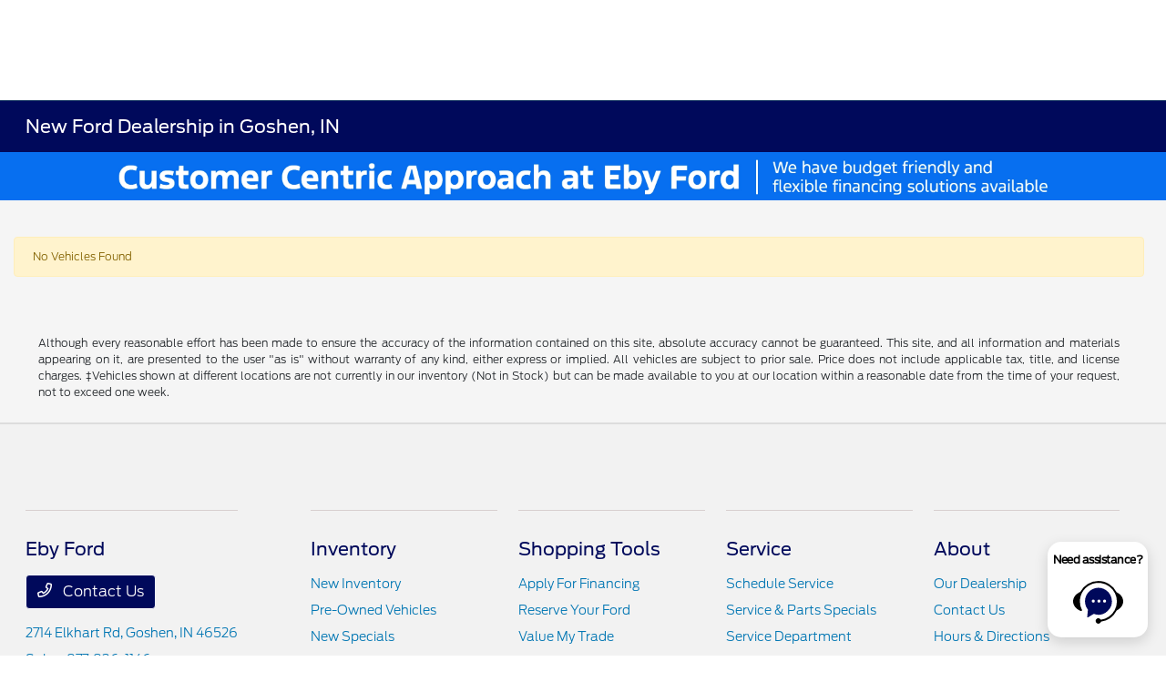

--- FILE ---
content_type: text/html
request_url: https://ai.autoid.com/pixel?domain=https://www.ebyford.com
body_size: 2695
content:

      <html>
        <head></head>
        <body>
          <input id="ai_iframe_json" type="hidden" value=%7B%22ai_pixel%22%3A%221c14fc03e58e456693477ef69b8b8398%22%7D>
          <input id="create_cookie" type="hidden" value=true>
          <script>
    var storage;
    var fail;
    var uid;
    try {
      uid = new Date;
      (storage = window.localStorage).setItem(uid, uid);
      fail = storage.getItem(uid) != uid;
      storage.removeItem(uid);
      fail && (storage = false);
    } catch (exception) {}

    // debug info 
    if (storage) {
      console.log('[aip] LS is avail');
    }
    else {
      console.log('[aip] LS is NOT avail');
    }

    var value = decodeURIComponent( document.getElementById("ai_iframe_json").value );
    var ai_pixel_cookie_value = JSON.parse(value).ai_pixel;
    var create_cookie_value = decodeURIComponent( document.getElementById("create_cookie").value );
    var aip_ls_value_from_storage = storage ? window.localStorage.getItem('aip') : null;

    // if we have a value from LS, it overrides the cookie value
    // since we cannot be sure if the cookie exists or not.
    if (storage && aip_ls_value_from_storage !== null) {
      console.log('[aip] value from LS: ' + aip_ls_value_from_storage);
      ai_pixel_cookie_value = aip_ls_value_from_storage;
    }
    // store in local storage if available.
    else if (storage && aip_ls_value_from_storage === null) {
      window.localStorage.setItem('aip', ai_pixel_cookie_value)
      aip_ls_value_from_storage = ai_pixel_cookie_value;
      console.log('[aip] storing in LS: ' + ai_pixel_cookie_value);
    }
    

    // not sure if there is a case where local storage is not available,
    // but third party cookies are avail. Since we cannot understand if third party
    // cookies are avail or if they do not exist yet, we use the storage availablity
    // to determine if we should rely on using local first party cookies.
    if (! storage) {
      ai_pixel_cookie_value = null;
      aip_ls_value_from_storage = null;
    }


    if (create_cookie_value === 'true' && aip_ls_value_from_storage !== null) {
      ai_pixel_cookie_value = aip_ls_value_from_storage
      console.log('[aip] storing in cookie: ' + ai_pixel_cookie_value);


      const url = 'https://ai.autoid.com/update_aip';
      let data = {
          'ai_pixel_cookie_value': ai_pixel_cookie_value
      }

      let fetchData = {
          method: 'POST',
          body: JSON.stringify(data),
          headers: new Headers()
      }
      fetch(url, fetchData);
    }

    parent.postMessage(ai_pixel_cookie_value, "https://www.ebyford.com" );
  </script>
        </body>
      </html>
    

--- FILE ---
content_type: application/x-javascript
request_url: https://assets.adobedtm.com/248d63c2ff6b/647270ceba7a/91e2fba857fd/RC78f47e675ac54c4c8c8c217b8d6e1c21-source.min.js
body_size: 1311
content:
// For license information, see `https://assets.adobedtm.com/248d63c2ff6b/647270ceba7a/91e2fba857fd/RC78f47e675ac54c4c8c8c217b8d6e1c21-source.js`.
_satellite.__registerScript('https://assets.adobedtm.com/248d63c2ff6b/647270ceba7a/91e2fba857fd/RC78f47e675ac54c4c8c8c217b8d6e1c21-source.min.js', "var datastore={base:{},platform:{}};setTimeout((function(){function e(){function e(){return new Promise((function(e,a){var i=document.createElement(\"script\");i.async=!0,i.text=fb_container,i.addEventListener(\"load\",e),i.addEventListener(\"error\",(function(){return a(\"Error loading script.\")})),i.addEventListener(\"abort\",(function(){return a(\"Script loading aborted.\")})),document.head.appendChild(i)}))}function r(e){var a=e;return new Promise((function(e,i){var t=document.createElement(\"script\");t.async=!0,t.text=fb_container+\"fbq('trackSingleCustom','\"+facebookid+\"', '\"+a+\"', {pagename: digitaldata.page.pageName, client: digitaldata.page.client, pacode: digitaldata.user.paCode, pagenamenovehicle: digitaldata.page.pageNameNoVehicle});\",t.addEventListener(\"load\",e),t.addEventListener(\"error\",(function(){return i(\"Error loading script.\")})),t.addEventListener(\"abort\",(function(){return i(\"Script loading aborted.\")})),document.head.appendChild(t)}))}function o(e,i){var t=e,n=i;return facebookid=a[0].fbpixelid,new Promise((function(e,a){var i=document.createElement(\"script\");i.async=!0,i.text=fb_container+\"fbq('trackSingleCustom','\"+facebookid+\"', '\"+t+\"', {event: '\"+n+\"', pagename: digitaldata.page.pageName, client: digitaldata.page.client, pacode: digitaldata.user.paCode, pagenamenovehicle: digitaldata.page.pageNameNoVehicle});\",i.addEventListener(\"load\",e),i.addEventListener(\"error\",(function(){return a(\"Error loading script.\")})),i.addEventListener(\"abort\",(function(){return a(\"Script loading aborted.\")})),document.head.appendChild(i)}))}return-1!==n.indexOf(\"teamvelocity\")&&-1!==t.indexOf(\"thankyou\")||-1!==n.indexOf(\"teamvelocity\")&&-1!==t.indexOf(\"thank-you-dtw\")||-1!==i.indexOf(\"form\")?r(\"Lead\"):-1!==t.indexOf(\"home:locate us\")?o(\"HoursDirections\",\"hours_directions\"):-1!==t.indexOf(\"dc:home\")?o(\"Home\",\"home\"):-1!==t.indexOf(\"test drive\")&&-1==t.indexOf(\"thank you\")?o(\"TestDrive\",\"test_drive\"):-1!==t.indexOf(\"payment calculator\")&&-1==t.indexOf(\"thank you\")?o(\"PaymentCalculator\",\"payment_calculator\"):-1!==t.indexOf(\"specials:new specials\")?o(\"NewSpecials\",\"new_specials\"):-1!==t.indexOf(\"specials:pre-owned\")||-1!==t.indexOf(\"specials:used specials\")?o(\"UsedSpecials\",\"used_specials\"):-1!==t.indexOf(\"specials:service specials\")?o(\"ServiceSpecials\",\"service_specials\"):-1!==t.indexOf(\"specials:service and parts specials\")?o(\"ServicePartsSpecials\",\"service_parts_specials\"):-1!==t.indexOf(\"specials:finance specials\")?o(\"FinanceSpecials\",\"finance_specials\"):-1!==t.indexOf(\"specials:manufacturer specials\")||-1!==t.indexOf(\"specials:specials\")?o(\"ManufacturerSpecials\",\"manufacturer_specials\"):-1!==t.indexOf(\"specials:regional\")?o(\"RegionalIncentivesSpecials\",\"regional_incentives_specials\"):-1!==t.indexOf(\"global incentives\")?o(\"GlobalIncentives\",\"global_incentives\"):-1!==t.indexOf(\"hours and directions\")?o(\"HoursDirections\",\"hours_directions\"):-1!==t.indexOf(\"quick quote\")?o(\"QuickQuote\",\"quick_quote\"):-1!==t.indexOf(\"service:home\")?o(\"ServiceHome\",\"service_home\"):-1!==t.indexOf(\"request appointment\")?o(\"ServiceAppointment\",\"service_appointment\"):-1!==t.indexOf(\"service:tire care\")?o(\"ServiceTireCare\",\"service_tire_care\"):-1!==t.indexOf(\"parts\")?o(\"ServiceParts\",\"service_parts\"):-1!==t.indexOf(\"service:collision\")?o(\"ServiceCollision\",\"service_collision\"):-1!==t.indexOf(\"service:oil change\")?o(\"ServiceOilChange\",\"service_oil_change\"):-1!==t.indexOf(\"quicklane\")?o(\"QuickLane\",\"quick_lane\"):-1!==t.indexOf(\"service:brake\")?o(\"ServiceBrake\",\"service_brake\"):-1!==t.indexOf(\"owner advantage\")?o(\"OwnerAdvantage\",\"owner_advantage\"):-1!==t.indexOf(\"fordpass\")?o(\"FordPass\",\"ford_pass\"):-1!==t.indexOf(\"service:battery\")?o(\"ServiceBattery\",\"service_battery\"):-1!==t.indexOf(\"finance department\")||-1!==t.indexOf(\"finance:get pre-approved:1\")?o(\"Finance\",\"finance\"):document.getElementById(\"ncs-landing\")&&-1!==i.indexOf(\"thank-you\")?loadform():e(),new Promise((function(e,a){var i=document.createElement(\"script\");i.async=!0,i.text=fb_container+\"fbq('trackSingle','\"+facebookid+\"','ViewContent', {content_type: 'vehicle',content_ids:['\"+datastore.platform.vin+\"'], make:'\"+datastore.platform.make+\"',model:'\"+datastore.platform.model+\"',year:'\"+datastore.platform.year+\"',exterior_color:'\"+datastore.platform.exterior_color+\"',body_style:'\"+datastore.platform.body_style+\"',drivetrain:'\"+datastore.platform.drivetrain+\"',value:'\"+datastore.platform.value+\"',stock_number:'\"+datastore.platform.stock_number+\"',currency:'USD',pagename:'\"+digitaldata.page.pageName+\"',client:'\"+digitaldata.page.client+\"',pacode:'\"+digitaldata.user.paCode+\"',pagenamenovehicle:'\"+digitaldata.page.pageNameNoVehicle+\"'});\",i.addEventListener(\"load\",e),i.addEventListener(\"error\",(function(){return a(\"Error loading script.\")})),i.addEventListener(\"abort\",(function(){return a(\"Script loading aborted.\")})),document.head.appendChild(i)}))}_satellite.getVar(\"udlDeltaResponse\");const a=JSON.parse(sessionStorage.getItem(\"globalData\"));var i=document.location.pathname,t=digitaldata.page.pageName,n=digitaldata.page.site;window.dataLayer=window.dataLayer||[],e()}),7e3);");

--- FILE ---
content_type: application/xml
request_url: https://mtagateway.forddirectservices.com/mtaqueue/messages/
body_size: 292
content:
<?xml version="1.0" encoding="utf-8"?><QueueMessagesList><QueueMessage><MessageId>d551416e-a9f1-4932-a388-994a2c4d033f</MessageId><InsertionTime>Sun, 25 Jan 2026 06:15:40 GMT</InsertionTime><ExpirationTime>Sun, 01 Feb 2026 06:15:40 GMT</ExpirationTime><PopReceipt>AgAAAAMAAAAAAAAAoqyMB8KN3AE=</PopReceipt><TimeNextVisible>Sun, 25 Jan 2026 06:15:40 GMT</TimeNextVisible></QueueMessage></QueueMessagesList>

--- FILE ---
content_type: application/x-javascript;charset=utf-8
request_url: https://smetrics.ford.com/id?d_visid_ver=5.5.0&d_fieldgroup=A&mcorgid=EFD95E09512D2A8E0A490D4D%40AdobeOrg&mid=30373781368214830031702935851349803811&ts=1769321737321
body_size: -43
content:
{"mid":"30373781368214830031702935851349803811"}

--- FILE ---
content_type: application/x-javascript
request_url: https://assets.adobedtm.com/248d63c2ff6b/647270ceba7a/91e2fba857fd/RCeceb4706c9524016a370cc5dc215b34c-source.min.js
body_size: 322
content:
// For license information, see `https://assets.adobedtm.com/248d63c2ff6b/647270ceba7a/91e2fba857fd/RCeceb4706c9524016a370cc5dc215b34c-source.js`.
_satellite.__registerScript('https://assets.adobedtm.com/248d63c2ff6b/647270ceba7a/91e2fba857fd/RCeceb4706c9524016a370cc5dc215b34c-source.min.js', "setTimeout((function(){function e(){t()}function t(){_satellite.getVar(\"udlDeltaResponse\");var e,t,a,n,o,s,i,d,r=JSON.parse(sessionStorage.getItem(\"globalData\"))[0].f_advantage_ids.bing_id;e=window,t=document,a=\"script\",n=\"//bat.bing.com/bat.js\",e[o=\"uetq\"]=e[o]||[],s=function(){var t={ti:r};t.q=e[o],e[o]=new UET(t),e[o].push(\"pageLoad\")},(i=t.createElement(a)).src=n,i.async=1,i.onload=i.onreadystatechange=function(){var e=this.readyState;e&&\"loaded\"!==e&&\"complete\"!==e||(s(),i.onload=i.onreadystatechange=null)},(d=t.getElementsByTagName(a)[0]).parentNode.insertBefore(i,d)}e()}),7e3);");